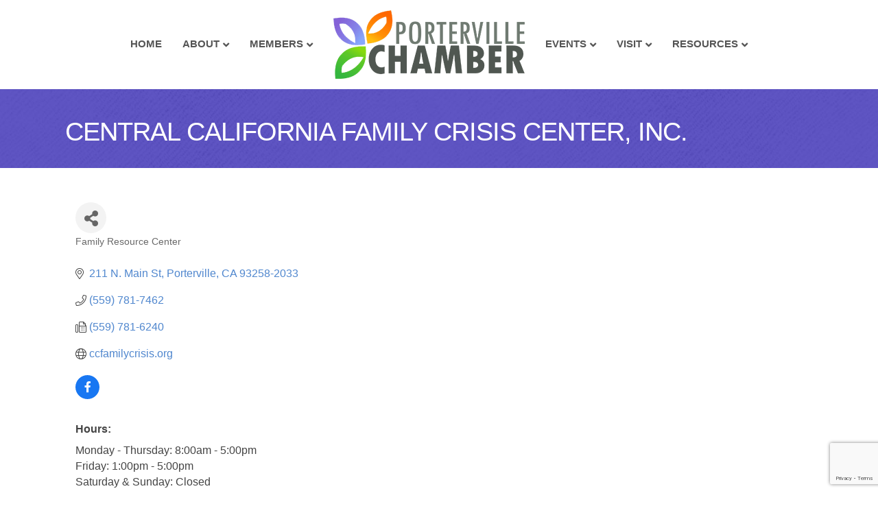

--- FILE ---
content_type: text/html; charset=utf-8
request_url: https://www.google.com/recaptcha/enterprise/anchor?ar=1&k=6LfI_T8rAAAAAMkWHrLP_GfSf3tLy9tKa839wcWa&co=aHR0cHM6Ly9idXNpbmVzcy5wb3J0ZXJ2aWxsZWNoYW1iZXIub3JnOjQ0Mw..&hl=en&v=PoyoqOPhxBO7pBk68S4YbpHZ&size=invisible&anchor-ms=20000&execute-ms=30000&cb=q4k1tiotgzww
body_size: 49010
content:
<!DOCTYPE HTML><html dir="ltr" lang="en"><head><meta http-equiv="Content-Type" content="text/html; charset=UTF-8">
<meta http-equiv="X-UA-Compatible" content="IE=edge">
<title>reCAPTCHA</title>
<style type="text/css">
/* cyrillic-ext */
@font-face {
  font-family: 'Roboto';
  font-style: normal;
  font-weight: 400;
  font-stretch: 100%;
  src: url(//fonts.gstatic.com/s/roboto/v48/KFO7CnqEu92Fr1ME7kSn66aGLdTylUAMa3GUBHMdazTgWw.woff2) format('woff2');
  unicode-range: U+0460-052F, U+1C80-1C8A, U+20B4, U+2DE0-2DFF, U+A640-A69F, U+FE2E-FE2F;
}
/* cyrillic */
@font-face {
  font-family: 'Roboto';
  font-style: normal;
  font-weight: 400;
  font-stretch: 100%;
  src: url(//fonts.gstatic.com/s/roboto/v48/KFO7CnqEu92Fr1ME7kSn66aGLdTylUAMa3iUBHMdazTgWw.woff2) format('woff2');
  unicode-range: U+0301, U+0400-045F, U+0490-0491, U+04B0-04B1, U+2116;
}
/* greek-ext */
@font-face {
  font-family: 'Roboto';
  font-style: normal;
  font-weight: 400;
  font-stretch: 100%;
  src: url(//fonts.gstatic.com/s/roboto/v48/KFO7CnqEu92Fr1ME7kSn66aGLdTylUAMa3CUBHMdazTgWw.woff2) format('woff2');
  unicode-range: U+1F00-1FFF;
}
/* greek */
@font-face {
  font-family: 'Roboto';
  font-style: normal;
  font-weight: 400;
  font-stretch: 100%;
  src: url(//fonts.gstatic.com/s/roboto/v48/KFO7CnqEu92Fr1ME7kSn66aGLdTylUAMa3-UBHMdazTgWw.woff2) format('woff2');
  unicode-range: U+0370-0377, U+037A-037F, U+0384-038A, U+038C, U+038E-03A1, U+03A3-03FF;
}
/* math */
@font-face {
  font-family: 'Roboto';
  font-style: normal;
  font-weight: 400;
  font-stretch: 100%;
  src: url(//fonts.gstatic.com/s/roboto/v48/KFO7CnqEu92Fr1ME7kSn66aGLdTylUAMawCUBHMdazTgWw.woff2) format('woff2');
  unicode-range: U+0302-0303, U+0305, U+0307-0308, U+0310, U+0312, U+0315, U+031A, U+0326-0327, U+032C, U+032F-0330, U+0332-0333, U+0338, U+033A, U+0346, U+034D, U+0391-03A1, U+03A3-03A9, U+03B1-03C9, U+03D1, U+03D5-03D6, U+03F0-03F1, U+03F4-03F5, U+2016-2017, U+2034-2038, U+203C, U+2040, U+2043, U+2047, U+2050, U+2057, U+205F, U+2070-2071, U+2074-208E, U+2090-209C, U+20D0-20DC, U+20E1, U+20E5-20EF, U+2100-2112, U+2114-2115, U+2117-2121, U+2123-214F, U+2190, U+2192, U+2194-21AE, U+21B0-21E5, U+21F1-21F2, U+21F4-2211, U+2213-2214, U+2216-22FF, U+2308-230B, U+2310, U+2319, U+231C-2321, U+2336-237A, U+237C, U+2395, U+239B-23B7, U+23D0, U+23DC-23E1, U+2474-2475, U+25AF, U+25B3, U+25B7, U+25BD, U+25C1, U+25CA, U+25CC, U+25FB, U+266D-266F, U+27C0-27FF, U+2900-2AFF, U+2B0E-2B11, U+2B30-2B4C, U+2BFE, U+3030, U+FF5B, U+FF5D, U+1D400-1D7FF, U+1EE00-1EEFF;
}
/* symbols */
@font-face {
  font-family: 'Roboto';
  font-style: normal;
  font-weight: 400;
  font-stretch: 100%;
  src: url(//fonts.gstatic.com/s/roboto/v48/KFO7CnqEu92Fr1ME7kSn66aGLdTylUAMaxKUBHMdazTgWw.woff2) format('woff2');
  unicode-range: U+0001-000C, U+000E-001F, U+007F-009F, U+20DD-20E0, U+20E2-20E4, U+2150-218F, U+2190, U+2192, U+2194-2199, U+21AF, U+21E6-21F0, U+21F3, U+2218-2219, U+2299, U+22C4-22C6, U+2300-243F, U+2440-244A, U+2460-24FF, U+25A0-27BF, U+2800-28FF, U+2921-2922, U+2981, U+29BF, U+29EB, U+2B00-2BFF, U+4DC0-4DFF, U+FFF9-FFFB, U+10140-1018E, U+10190-1019C, U+101A0, U+101D0-101FD, U+102E0-102FB, U+10E60-10E7E, U+1D2C0-1D2D3, U+1D2E0-1D37F, U+1F000-1F0FF, U+1F100-1F1AD, U+1F1E6-1F1FF, U+1F30D-1F30F, U+1F315, U+1F31C, U+1F31E, U+1F320-1F32C, U+1F336, U+1F378, U+1F37D, U+1F382, U+1F393-1F39F, U+1F3A7-1F3A8, U+1F3AC-1F3AF, U+1F3C2, U+1F3C4-1F3C6, U+1F3CA-1F3CE, U+1F3D4-1F3E0, U+1F3ED, U+1F3F1-1F3F3, U+1F3F5-1F3F7, U+1F408, U+1F415, U+1F41F, U+1F426, U+1F43F, U+1F441-1F442, U+1F444, U+1F446-1F449, U+1F44C-1F44E, U+1F453, U+1F46A, U+1F47D, U+1F4A3, U+1F4B0, U+1F4B3, U+1F4B9, U+1F4BB, U+1F4BF, U+1F4C8-1F4CB, U+1F4D6, U+1F4DA, U+1F4DF, U+1F4E3-1F4E6, U+1F4EA-1F4ED, U+1F4F7, U+1F4F9-1F4FB, U+1F4FD-1F4FE, U+1F503, U+1F507-1F50B, U+1F50D, U+1F512-1F513, U+1F53E-1F54A, U+1F54F-1F5FA, U+1F610, U+1F650-1F67F, U+1F687, U+1F68D, U+1F691, U+1F694, U+1F698, U+1F6AD, U+1F6B2, U+1F6B9-1F6BA, U+1F6BC, U+1F6C6-1F6CF, U+1F6D3-1F6D7, U+1F6E0-1F6EA, U+1F6F0-1F6F3, U+1F6F7-1F6FC, U+1F700-1F7FF, U+1F800-1F80B, U+1F810-1F847, U+1F850-1F859, U+1F860-1F887, U+1F890-1F8AD, U+1F8B0-1F8BB, U+1F8C0-1F8C1, U+1F900-1F90B, U+1F93B, U+1F946, U+1F984, U+1F996, U+1F9E9, U+1FA00-1FA6F, U+1FA70-1FA7C, U+1FA80-1FA89, U+1FA8F-1FAC6, U+1FACE-1FADC, U+1FADF-1FAE9, U+1FAF0-1FAF8, U+1FB00-1FBFF;
}
/* vietnamese */
@font-face {
  font-family: 'Roboto';
  font-style: normal;
  font-weight: 400;
  font-stretch: 100%;
  src: url(//fonts.gstatic.com/s/roboto/v48/KFO7CnqEu92Fr1ME7kSn66aGLdTylUAMa3OUBHMdazTgWw.woff2) format('woff2');
  unicode-range: U+0102-0103, U+0110-0111, U+0128-0129, U+0168-0169, U+01A0-01A1, U+01AF-01B0, U+0300-0301, U+0303-0304, U+0308-0309, U+0323, U+0329, U+1EA0-1EF9, U+20AB;
}
/* latin-ext */
@font-face {
  font-family: 'Roboto';
  font-style: normal;
  font-weight: 400;
  font-stretch: 100%;
  src: url(//fonts.gstatic.com/s/roboto/v48/KFO7CnqEu92Fr1ME7kSn66aGLdTylUAMa3KUBHMdazTgWw.woff2) format('woff2');
  unicode-range: U+0100-02BA, U+02BD-02C5, U+02C7-02CC, U+02CE-02D7, U+02DD-02FF, U+0304, U+0308, U+0329, U+1D00-1DBF, U+1E00-1E9F, U+1EF2-1EFF, U+2020, U+20A0-20AB, U+20AD-20C0, U+2113, U+2C60-2C7F, U+A720-A7FF;
}
/* latin */
@font-face {
  font-family: 'Roboto';
  font-style: normal;
  font-weight: 400;
  font-stretch: 100%;
  src: url(//fonts.gstatic.com/s/roboto/v48/KFO7CnqEu92Fr1ME7kSn66aGLdTylUAMa3yUBHMdazQ.woff2) format('woff2');
  unicode-range: U+0000-00FF, U+0131, U+0152-0153, U+02BB-02BC, U+02C6, U+02DA, U+02DC, U+0304, U+0308, U+0329, U+2000-206F, U+20AC, U+2122, U+2191, U+2193, U+2212, U+2215, U+FEFF, U+FFFD;
}
/* cyrillic-ext */
@font-face {
  font-family: 'Roboto';
  font-style: normal;
  font-weight: 500;
  font-stretch: 100%;
  src: url(//fonts.gstatic.com/s/roboto/v48/KFO7CnqEu92Fr1ME7kSn66aGLdTylUAMa3GUBHMdazTgWw.woff2) format('woff2');
  unicode-range: U+0460-052F, U+1C80-1C8A, U+20B4, U+2DE0-2DFF, U+A640-A69F, U+FE2E-FE2F;
}
/* cyrillic */
@font-face {
  font-family: 'Roboto';
  font-style: normal;
  font-weight: 500;
  font-stretch: 100%;
  src: url(//fonts.gstatic.com/s/roboto/v48/KFO7CnqEu92Fr1ME7kSn66aGLdTylUAMa3iUBHMdazTgWw.woff2) format('woff2');
  unicode-range: U+0301, U+0400-045F, U+0490-0491, U+04B0-04B1, U+2116;
}
/* greek-ext */
@font-face {
  font-family: 'Roboto';
  font-style: normal;
  font-weight: 500;
  font-stretch: 100%;
  src: url(//fonts.gstatic.com/s/roboto/v48/KFO7CnqEu92Fr1ME7kSn66aGLdTylUAMa3CUBHMdazTgWw.woff2) format('woff2');
  unicode-range: U+1F00-1FFF;
}
/* greek */
@font-face {
  font-family: 'Roboto';
  font-style: normal;
  font-weight: 500;
  font-stretch: 100%;
  src: url(//fonts.gstatic.com/s/roboto/v48/KFO7CnqEu92Fr1ME7kSn66aGLdTylUAMa3-UBHMdazTgWw.woff2) format('woff2');
  unicode-range: U+0370-0377, U+037A-037F, U+0384-038A, U+038C, U+038E-03A1, U+03A3-03FF;
}
/* math */
@font-face {
  font-family: 'Roboto';
  font-style: normal;
  font-weight: 500;
  font-stretch: 100%;
  src: url(//fonts.gstatic.com/s/roboto/v48/KFO7CnqEu92Fr1ME7kSn66aGLdTylUAMawCUBHMdazTgWw.woff2) format('woff2');
  unicode-range: U+0302-0303, U+0305, U+0307-0308, U+0310, U+0312, U+0315, U+031A, U+0326-0327, U+032C, U+032F-0330, U+0332-0333, U+0338, U+033A, U+0346, U+034D, U+0391-03A1, U+03A3-03A9, U+03B1-03C9, U+03D1, U+03D5-03D6, U+03F0-03F1, U+03F4-03F5, U+2016-2017, U+2034-2038, U+203C, U+2040, U+2043, U+2047, U+2050, U+2057, U+205F, U+2070-2071, U+2074-208E, U+2090-209C, U+20D0-20DC, U+20E1, U+20E5-20EF, U+2100-2112, U+2114-2115, U+2117-2121, U+2123-214F, U+2190, U+2192, U+2194-21AE, U+21B0-21E5, U+21F1-21F2, U+21F4-2211, U+2213-2214, U+2216-22FF, U+2308-230B, U+2310, U+2319, U+231C-2321, U+2336-237A, U+237C, U+2395, U+239B-23B7, U+23D0, U+23DC-23E1, U+2474-2475, U+25AF, U+25B3, U+25B7, U+25BD, U+25C1, U+25CA, U+25CC, U+25FB, U+266D-266F, U+27C0-27FF, U+2900-2AFF, U+2B0E-2B11, U+2B30-2B4C, U+2BFE, U+3030, U+FF5B, U+FF5D, U+1D400-1D7FF, U+1EE00-1EEFF;
}
/* symbols */
@font-face {
  font-family: 'Roboto';
  font-style: normal;
  font-weight: 500;
  font-stretch: 100%;
  src: url(//fonts.gstatic.com/s/roboto/v48/KFO7CnqEu92Fr1ME7kSn66aGLdTylUAMaxKUBHMdazTgWw.woff2) format('woff2');
  unicode-range: U+0001-000C, U+000E-001F, U+007F-009F, U+20DD-20E0, U+20E2-20E4, U+2150-218F, U+2190, U+2192, U+2194-2199, U+21AF, U+21E6-21F0, U+21F3, U+2218-2219, U+2299, U+22C4-22C6, U+2300-243F, U+2440-244A, U+2460-24FF, U+25A0-27BF, U+2800-28FF, U+2921-2922, U+2981, U+29BF, U+29EB, U+2B00-2BFF, U+4DC0-4DFF, U+FFF9-FFFB, U+10140-1018E, U+10190-1019C, U+101A0, U+101D0-101FD, U+102E0-102FB, U+10E60-10E7E, U+1D2C0-1D2D3, U+1D2E0-1D37F, U+1F000-1F0FF, U+1F100-1F1AD, U+1F1E6-1F1FF, U+1F30D-1F30F, U+1F315, U+1F31C, U+1F31E, U+1F320-1F32C, U+1F336, U+1F378, U+1F37D, U+1F382, U+1F393-1F39F, U+1F3A7-1F3A8, U+1F3AC-1F3AF, U+1F3C2, U+1F3C4-1F3C6, U+1F3CA-1F3CE, U+1F3D4-1F3E0, U+1F3ED, U+1F3F1-1F3F3, U+1F3F5-1F3F7, U+1F408, U+1F415, U+1F41F, U+1F426, U+1F43F, U+1F441-1F442, U+1F444, U+1F446-1F449, U+1F44C-1F44E, U+1F453, U+1F46A, U+1F47D, U+1F4A3, U+1F4B0, U+1F4B3, U+1F4B9, U+1F4BB, U+1F4BF, U+1F4C8-1F4CB, U+1F4D6, U+1F4DA, U+1F4DF, U+1F4E3-1F4E6, U+1F4EA-1F4ED, U+1F4F7, U+1F4F9-1F4FB, U+1F4FD-1F4FE, U+1F503, U+1F507-1F50B, U+1F50D, U+1F512-1F513, U+1F53E-1F54A, U+1F54F-1F5FA, U+1F610, U+1F650-1F67F, U+1F687, U+1F68D, U+1F691, U+1F694, U+1F698, U+1F6AD, U+1F6B2, U+1F6B9-1F6BA, U+1F6BC, U+1F6C6-1F6CF, U+1F6D3-1F6D7, U+1F6E0-1F6EA, U+1F6F0-1F6F3, U+1F6F7-1F6FC, U+1F700-1F7FF, U+1F800-1F80B, U+1F810-1F847, U+1F850-1F859, U+1F860-1F887, U+1F890-1F8AD, U+1F8B0-1F8BB, U+1F8C0-1F8C1, U+1F900-1F90B, U+1F93B, U+1F946, U+1F984, U+1F996, U+1F9E9, U+1FA00-1FA6F, U+1FA70-1FA7C, U+1FA80-1FA89, U+1FA8F-1FAC6, U+1FACE-1FADC, U+1FADF-1FAE9, U+1FAF0-1FAF8, U+1FB00-1FBFF;
}
/* vietnamese */
@font-face {
  font-family: 'Roboto';
  font-style: normal;
  font-weight: 500;
  font-stretch: 100%;
  src: url(//fonts.gstatic.com/s/roboto/v48/KFO7CnqEu92Fr1ME7kSn66aGLdTylUAMa3OUBHMdazTgWw.woff2) format('woff2');
  unicode-range: U+0102-0103, U+0110-0111, U+0128-0129, U+0168-0169, U+01A0-01A1, U+01AF-01B0, U+0300-0301, U+0303-0304, U+0308-0309, U+0323, U+0329, U+1EA0-1EF9, U+20AB;
}
/* latin-ext */
@font-face {
  font-family: 'Roboto';
  font-style: normal;
  font-weight: 500;
  font-stretch: 100%;
  src: url(//fonts.gstatic.com/s/roboto/v48/KFO7CnqEu92Fr1ME7kSn66aGLdTylUAMa3KUBHMdazTgWw.woff2) format('woff2');
  unicode-range: U+0100-02BA, U+02BD-02C5, U+02C7-02CC, U+02CE-02D7, U+02DD-02FF, U+0304, U+0308, U+0329, U+1D00-1DBF, U+1E00-1E9F, U+1EF2-1EFF, U+2020, U+20A0-20AB, U+20AD-20C0, U+2113, U+2C60-2C7F, U+A720-A7FF;
}
/* latin */
@font-face {
  font-family: 'Roboto';
  font-style: normal;
  font-weight: 500;
  font-stretch: 100%;
  src: url(//fonts.gstatic.com/s/roboto/v48/KFO7CnqEu92Fr1ME7kSn66aGLdTylUAMa3yUBHMdazQ.woff2) format('woff2');
  unicode-range: U+0000-00FF, U+0131, U+0152-0153, U+02BB-02BC, U+02C6, U+02DA, U+02DC, U+0304, U+0308, U+0329, U+2000-206F, U+20AC, U+2122, U+2191, U+2193, U+2212, U+2215, U+FEFF, U+FFFD;
}
/* cyrillic-ext */
@font-face {
  font-family: 'Roboto';
  font-style: normal;
  font-weight: 900;
  font-stretch: 100%;
  src: url(//fonts.gstatic.com/s/roboto/v48/KFO7CnqEu92Fr1ME7kSn66aGLdTylUAMa3GUBHMdazTgWw.woff2) format('woff2');
  unicode-range: U+0460-052F, U+1C80-1C8A, U+20B4, U+2DE0-2DFF, U+A640-A69F, U+FE2E-FE2F;
}
/* cyrillic */
@font-face {
  font-family: 'Roboto';
  font-style: normal;
  font-weight: 900;
  font-stretch: 100%;
  src: url(//fonts.gstatic.com/s/roboto/v48/KFO7CnqEu92Fr1ME7kSn66aGLdTylUAMa3iUBHMdazTgWw.woff2) format('woff2');
  unicode-range: U+0301, U+0400-045F, U+0490-0491, U+04B0-04B1, U+2116;
}
/* greek-ext */
@font-face {
  font-family: 'Roboto';
  font-style: normal;
  font-weight: 900;
  font-stretch: 100%;
  src: url(//fonts.gstatic.com/s/roboto/v48/KFO7CnqEu92Fr1ME7kSn66aGLdTylUAMa3CUBHMdazTgWw.woff2) format('woff2');
  unicode-range: U+1F00-1FFF;
}
/* greek */
@font-face {
  font-family: 'Roboto';
  font-style: normal;
  font-weight: 900;
  font-stretch: 100%;
  src: url(//fonts.gstatic.com/s/roboto/v48/KFO7CnqEu92Fr1ME7kSn66aGLdTylUAMa3-UBHMdazTgWw.woff2) format('woff2');
  unicode-range: U+0370-0377, U+037A-037F, U+0384-038A, U+038C, U+038E-03A1, U+03A3-03FF;
}
/* math */
@font-face {
  font-family: 'Roboto';
  font-style: normal;
  font-weight: 900;
  font-stretch: 100%;
  src: url(//fonts.gstatic.com/s/roboto/v48/KFO7CnqEu92Fr1ME7kSn66aGLdTylUAMawCUBHMdazTgWw.woff2) format('woff2');
  unicode-range: U+0302-0303, U+0305, U+0307-0308, U+0310, U+0312, U+0315, U+031A, U+0326-0327, U+032C, U+032F-0330, U+0332-0333, U+0338, U+033A, U+0346, U+034D, U+0391-03A1, U+03A3-03A9, U+03B1-03C9, U+03D1, U+03D5-03D6, U+03F0-03F1, U+03F4-03F5, U+2016-2017, U+2034-2038, U+203C, U+2040, U+2043, U+2047, U+2050, U+2057, U+205F, U+2070-2071, U+2074-208E, U+2090-209C, U+20D0-20DC, U+20E1, U+20E5-20EF, U+2100-2112, U+2114-2115, U+2117-2121, U+2123-214F, U+2190, U+2192, U+2194-21AE, U+21B0-21E5, U+21F1-21F2, U+21F4-2211, U+2213-2214, U+2216-22FF, U+2308-230B, U+2310, U+2319, U+231C-2321, U+2336-237A, U+237C, U+2395, U+239B-23B7, U+23D0, U+23DC-23E1, U+2474-2475, U+25AF, U+25B3, U+25B7, U+25BD, U+25C1, U+25CA, U+25CC, U+25FB, U+266D-266F, U+27C0-27FF, U+2900-2AFF, U+2B0E-2B11, U+2B30-2B4C, U+2BFE, U+3030, U+FF5B, U+FF5D, U+1D400-1D7FF, U+1EE00-1EEFF;
}
/* symbols */
@font-face {
  font-family: 'Roboto';
  font-style: normal;
  font-weight: 900;
  font-stretch: 100%;
  src: url(//fonts.gstatic.com/s/roboto/v48/KFO7CnqEu92Fr1ME7kSn66aGLdTylUAMaxKUBHMdazTgWw.woff2) format('woff2');
  unicode-range: U+0001-000C, U+000E-001F, U+007F-009F, U+20DD-20E0, U+20E2-20E4, U+2150-218F, U+2190, U+2192, U+2194-2199, U+21AF, U+21E6-21F0, U+21F3, U+2218-2219, U+2299, U+22C4-22C6, U+2300-243F, U+2440-244A, U+2460-24FF, U+25A0-27BF, U+2800-28FF, U+2921-2922, U+2981, U+29BF, U+29EB, U+2B00-2BFF, U+4DC0-4DFF, U+FFF9-FFFB, U+10140-1018E, U+10190-1019C, U+101A0, U+101D0-101FD, U+102E0-102FB, U+10E60-10E7E, U+1D2C0-1D2D3, U+1D2E0-1D37F, U+1F000-1F0FF, U+1F100-1F1AD, U+1F1E6-1F1FF, U+1F30D-1F30F, U+1F315, U+1F31C, U+1F31E, U+1F320-1F32C, U+1F336, U+1F378, U+1F37D, U+1F382, U+1F393-1F39F, U+1F3A7-1F3A8, U+1F3AC-1F3AF, U+1F3C2, U+1F3C4-1F3C6, U+1F3CA-1F3CE, U+1F3D4-1F3E0, U+1F3ED, U+1F3F1-1F3F3, U+1F3F5-1F3F7, U+1F408, U+1F415, U+1F41F, U+1F426, U+1F43F, U+1F441-1F442, U+1F444, U+1F446-1F449, U+1F44C-1F44E, U+1F453, U+1F46A, U+1F47D, U+1F4A3, U+1F4B0, U+1F4B3, U+1F4B9, U+1F4BB, U+1F4BF, U+1F4C8-1F4CB, U+1F4D6, U+1F4DA, U+1F4DF, U+1F4E3-1F4E6, U+1F4EA-1F4ED, U+1F4F7, U+1F4F9-1F4FB, U+1F4FD-1F4FE, U+1F503, U+1F507-1F50B, U+1F50D, U+1F512-1F513, U+1F53E-1F54A, U+1F54F-1F5FA, U+1F610, U+1F650-1F67F, U+1F687, U+1F68D, U+1F691, U+1F694, U+1F698, U+1F6AD, U+1F6B2, U+1F6B9-1F6BA, U+1F6BC, U+1F6C6-1F6CF, U+1F6D3-1F6D7, U+1F6E0-1F6EA, U+1F6F0-1F6F3, U+1F6F7-1F6FC, U+1F700-1F7FF, U+1F800-1F80B, U+1F810-1F847, U+1F850-1F859, U+1F860-1F887, U+1F890-1F8AD, U+1F8B0-1F8BB, U+1F8C0-1F8C1, U+1F900-1F90B, U+1F93B, U+1F946, U+1F984, U+1F996, U+1F9E9, U+1FA00-1FA6F, U+1FA70-1FA7C, U+1FA80-1FA89, U+1FA8F-1FAC6, U+1FACE-1FADC, U+1FADF-1FAE9, U+1FAF0-1FAF8, U+1FB00-1FBFF;
}
/* vietnamese */
@font-face {
  font-family: 'Roboto';
  font-style: normal;
  font-weight: 900;
  font-stretch: 100%;
  src: url(//fonts.gstatic.com/s/roboto/v48/KFO7CnqEu92Fr1ME7kSn66aGLdTylUAMa3OUBHMdazTgWw.woff2) format('woff2');
  unicode-range: U+0102-0103, U+0110-0111, U+0128-0129, U+0168-0169, U+01A0-01A1, U+01AF-01B0, U+0300-0301, U+0303-0304, U+0308-0309, U+0323, U+0329, U+1EA0-1EF9, U+20AB;
}
/* latin-ext */
@font-face {
  font-family: 'Roboto';
  font-style: normal;
  font-weight: 900;
  font-stretch: 100%;
  src: url(//fonts.gstatic.com/s/roboto/v48/KFO7CnqEu92Fr1ME7kSn66aGLdTylUAMa3KUBHMdazTgWw.woff2) format('woff2');
  unicode-range: U+0100-02BA, U+02BD-02C5, U+02C7-02CC, U+02CE-02D7, U+02DD-02FF, U+0304, U+0308, U+0329, U+1D00-1DBF, U+1E00-1E9F, U+1EF2-1EFF, U+2020, U+20A0-20AB, U+20AD-20C0, U+2113, U+2C60-2C7F, U+A720-A7FF;
}
/* latin */
@font-face {
  font-family: 'Roboto';
  font-style: normal;
  font-weight: 900;
  font-stretch: 100%;
  src: url(//fonts.gstatic.com/s/roboto/v48/KFO7CnqEu92Fr1ME7kSn66aGLdTylUAMa3yUBHMdazQ.woff2) format('woff2');
  unicode-range: U+0000-00FF, U+0131, U+0152-0153, U+02BB-02BC, U+02C6, U+02DA, U+02DC, U+0304, U+0308, U+0329, U+2000-206F, U+20AC, U+2122, U+2191, U+2193, U+2212, U+2215, U+FEFF, U+FFFD;
}

</style>
<link rel="stylesheet" type="text/css" href="https://www.gstatic.com/recaptcha/releases/PoyoqOPhxBO7pBk68S4YbpHZ/styles__ltr.css">
<script nonce="eh3YW8llTZxGtLirQ_0D0Q" type="text/javascript">window['__recaptcha_api'] = 'https://www.google.com/recaptcha/enterprise/';</script>
<script type="text/javascript" src="https://www.gstatic.com/recaptcha/releases/PoyoqOPhxBO7pBk68S4YbpHZ/recaptcha__en.js" nonce="eh3YW8llTZxGtLirQ_0D0Q">
      
    </script></head>
<body><div id="rc-anchor-alert" class="rc-anchor-alert"></div>
<input type="hidden" id="recaptcha-token" value="[base64]">
<script type="text/javascript" nonce="eh3YW8llTZxGtLirQ_0D0Q">
      recaptcha.anchor.Main.init("[\x22ainput\x22,[\x22bgdata\x22,\x22\x22,\[base64]/[base64]/bmV3IFpbdF0obVswXSk6Sz09Mj9uZXcgWlt0XShtWzBdLG1bMV0pOks9PTM/bmV3IFpbdF0obVswXSxtWzFdLG1bMl0pOks9PTQ/[base64]/[base64]/[base64]/[base64]/[base64]/[base64]/[base64]/[base64]/[base64]/[base64]/[base64]/[base64]/[base64]/[base64]\\u003d\\u003d\x22,\[base64]\x22,\x22wrhcw7LDo8KYI8KhT8KOVw7DisKNw7AUAX3ChsOQEHjDiybDpV/CnWwBSAvCtwTDiUNNKmtnV8OMZcOvw5J4BnvCuwtOGcKifgNKwrsXw5HDtMK4IsKAwrLCssKPw5lWw7hKCMKmN2/DlsOoUcO3w6TDqwnChcOYwpciCsORPirCgsOQGnhwG8O8w7rCiTjDg8OEFHEYwofDqlvCtcOIwqzDqsOPYQbDrsKXwqDCrHjCgEIMw6zDocK3wqoHw4MKwrzChsKJwqbDvX7DmsKNwonDmVhlwrhtw781w4nDucKrXsKRw54qPMOccsKeTB/CvMKCwrQDw5/CmyPCiAkGRhzCtQsVwpLDvwMlZyTCjzDCt8O1bMKPwp8rcgLDl8KTDnYpw5/[base64]/w5JtwozDrHDDtMKGKcOPYMOneHxhwohPXTxmUkVLwpMgw5bDjsKuKcKEwpbDgHrCmMOCJMOgw4VHw4EIw442fE9geAvDnDdycsKXwrFMZgHDmsOzcnx8w61xbcOiDMOkTT06w6M3LMOCw4bCpMK2aR/ChcO7FHw3w6U0UxtOQsKuwpLCuFRzAsOSw6jCvMK8wo/[base64]/DisOFwqVjCMOgNcOkHsOnQ8KzwrYCw4A9P8OVw5oLwo3DmmIcBsOpQsOoIsKREhPCpsKiKRHCisKpwp7CoX7Cjm0gbMOUworClQU2bAxVwozCq8Ocwr02w5USwpbCpCA4w6/Dt8OowqYwGmnDhsKWGVN9LW7Du8KRw68ow7N5LsKaS2jColwmQ8Kuw7zDj0dfPl0Ew4vClA12wrM8wpjCkVTDikVrGsKQSlbCjsKRwqk/UTHDpjfCogpUwrHDhMKuacOHw7h5w7rCisKPM2ogJMOnw7bCusKYb8OLZzPDl1U1ScK6w5/Cnhxrw64iwp8QR0PDtMOIRB3Dh2RiecOzw5IeZm7Cj0nDiMKaw5nDlh3ClMKWw5pGwoDDlhZhO3IJNXZUw4Mzw4/ChADCmyLDiBdNw5lZBVMiOh7DscOaF8OCw4sgNCwPTwTDm8KNbWVDbGcWbMOvRsKGFSRRWA/CiMOzSMKBaml1TiF6fHE/wp3Dmw1PO8Krw7HCoQzCuCRxw60iwp0yMkc+w5bCgA3CsQ7DtcKtw79rw6YzJcO6w5klwpvCj8OzBGvDs8OZd8KNC8KSw5XDo8OMw6PCpR/DjmsNPkXCuRdMM1HCp8OSw78awq7Dv8KhwrvDkA4fwpg2NUHCuwgow4nDkwjDvXZLwqTDhHDDsDzCqcK+w48uBcO5G8K5w6rDpsOLUGFVw6rDh8OEHiMIWsOyQyjDgy8hw6DDoWJyR8ObwrlMMhTDrFJRw7/DrsOXwplcwrhhwq/DvsKkwqQWV3fCnTRMwrtGw7DDs8OdXcK2w6bDh8KwVRJdw6oeNsKLLDDDmUlZf0nChcO8YkfDtsKuw4rDjQdoworCl8O3wpAgw6fCscO7w7vCsMKoGsK6THpCesOOwrgSW3jClcOLwqzCnHTDjMO/w4jCj8KnbgpBZybChGfCrsK1KxDDviDDpSPDnsO0w5lCwq1zw7/DjcKcwqLCosO5VG7DkMKow4pEIF5qwp15MMKmFcKXGsObwpVIw6HChMOzw6RKCMKBwq/DjH4RwrPDscKPasKowplobcO/Z8OPI8OkYcKMw5nCqVXCtcKSa8K7BALDryrChWYrwqklw7DDoHPDu0DCk8KPDsOWbwrCuMOhK8OMD8OLNSPDg8KswpLCpARmXMOBTcKkw7rDtmDDk8OFwqnDk8KpXsK5wpfCocOGw7PCrw0IQ8O2LMOcMxYgf8OhR3vCiT3DlsKmd8KXWMKAwq/Cj8KvOQfCl8K4wrvCnj5ew7XCuG8rUsO8ZzkRwr3DslbDt8K8w4LDucK5w4IIdcOgwqHCgcO1JsOcw74owp3Do8KUwoLChMO3EB4bw6BtdH/DnV/[base64]/CvXkBD0rDvcKTwpMgwoPCrGfCp8KBwpJpw4hPDCLCiCJGwrTCgsKsOMKXw49Nw6VAfMOUWX4Gw5vCtTjDkcOhw4Q1ZEoDaGXCkVzCjAA6wp/[base64]/[base64]/[base64]/Dnw/CrcKmRsOlwpgJYQRQRcO/acK8PjlPVDlAZcOiDMOiSMOLw4AFOwVqwq/CkcOJacO5HsOkwpvCkMK8w4PCkk7CjlMBesOfUcKEPMOiCMO7WsKnw7Ejw6FMwrvCgcKwVCVheMKqw5DCmy3DvnF7EcKJMAciI0vDukEXK0TDmn/DqcOPw4zCugJjwpPCrWYNTHRdV8Ozwpsow6Ryw5h2KELChV51wrNDaELCvybDjyLDrsOHw7TDgStyL8K6wo3DhsO9EF83eVtqwoY8P8KjwpvDnlMhwoBZTUoPw5UPwp3CsBkgPwRGwogdQsOiVMObwo/Dh8KrwqRyw6/[base64]/[base64]/wrBpwrTDkG/Do8K5R2U+LMKCOWNwAE7Do3VtccKcw7dzUsK6bBjCkQJwCzHCksKmw5XDusKBwp3DmGDCksONH0/DisKMwqTDk8Kyw49iHFoaw45YIMKbwrBOw6kzMMKDICjCvcKGw57DncOswojDkg1nw7EsJMOGw5vDigPDkMOfFcOaw4Bvw4MMwod/[base64]/CocOuwqnDpCI9w7fDmMKGwoPCuwt8wqjCh8KHwpJTw4BHw6jDpkoKGhvCjsOLbcKJwrBjw7nCnRXCigBDw5pgw6vDtQ3DmjJhN8OKJWvDs8KoCSbDuyYYfMKDwo/DrsOnAcOsIjZ4w7gNf8KvwoTCusKGw4DCr8KXRyYjwrzCrxNQLsOOwpLChBRqNijDhsKOwosXw43Dh2lOLcKfwofCjyjDhE12woLDvcO9w7zDoMOyw4NKbcO/[base64]/DncO1w59MOzozw5l1NcKbwpjCi0PClMKIw6U5wqvCoMKLwpDCrB10w5LClwheYMOkJ1chwrXDt8OAwrbDpmhaIsOqYcOwwp5ZTMOPGExowrMbdsOHw55xw5wiw7vCs1kJw7LDg8KEw6nCkcO2MXguFcKwKBfDrE/DhQZawpjCnMKowqnDvSXDi8K1IS7DisKZwrzDqsO0YBPClV/Cgg4IwqvDlsKnJsKidcK+w6x1wr/[base64]/PC01dk/[base64]/DjSbCox4UwpJlYTPCmsOWw4oJIn3DpQXCo8OTG1nDocKcVxs0LcKZKThEwpjDn8OXBVhVw541bXkfw4UTWDzDkMKTw6I/N8KZw4jClsOsDwrCvcO9w63DqjfDvcO4w4c9w5YQICzCgcK1IsOdBz7CtMKNN1PCkMKtwrxSCRMcw4Z7DkVXK8O9wqUmw5nDrsOMw50pDjHChDklw5RXw5MRw5QJw70cw5LCosOww7s1d8KWNS/Dg8KuwoNfwonDmWvCnMOsw6E9HGhCw6/DkMK0w4duVABNw7vCrXzCo8OvUsK4w73CoX9owohGw5gTwr3CrsKaw55fT3bDtDLDiC/CgsKXBMKywrRNw6jDucOGeR3ClVzDnmXCn1jDocOsQMOCZMKmWF/[base64]/[base64]/ClWgLVjQqwrR0wpLCtFPDgVzDsBlEwrbCvkXDu0rCtD/Dq8O/w65/w6BCUUXDg8Kowqw8w6g4TsKuw6zDuMOkwr3Cuyl4wp7CmsK5AsKCwrfDkMO/w71ww4vClcKUw4YYwo3Cn8Kmw6c2w67Cq28fwoDCisKJwq5Zw5sXw7ksfMOzXTrDnnfDscKHwoEawqvDg8OsSWXCmMKwwrfDlmd1N8Kiw75zwqnCtMKMZsK2BRnCqjHCriLDkHgDOcKAZxDCosKPw5IywqIgf8Ktwp/CpjfDucOYKl3Cumc9EcOkYMKeIj7CnhzCtlzCnFd0T8OJwo/DrnhkFntPehljekk2w4lbKEjDmkjDl8K4wq7CuH5PMH7Dqwh/fH3ChsO0wrYGScKIZHUawrppal1Xw77DucOPw4/CjgU2wqJ1eT0Fw5l7w4DCn2FPwoVNMMO5woLCvMOpw405w6xqGMOEwqzDscO8EMOXwrvDlnLDqg/CscOEwr7DoT02KwJgwqnDijnDgcKqAwfCjB5Ww6TDmSjCvX8Ww6UKwoXDvsO5wrBWwqDClj/DvcO9w7ocFCwxwrAoJ8Kdw7LCm0vDrUvDkzDCv8Oiw7NrwqHCg8OkwovCuyxOQcOMwobCkMKOwpwAcH/Dr8OqwrkYUcK9wrjCicOtw7/CscOyw4zDn1bDq8KtwpFrw4g4w54GI8OLVMKUwo9TMsK/w6bCh8Oyw4E5ZjETQiDDm0vCkkvDrVXCvm0NUcKkfcOTG8Kwei5Zw7MoOyHCoRPCmMO1EMKuw6/[base64]/DrHTDj8KCwrc7w5s+bjYbw67Coi/ClsKywp5gw6LClcOQXMOIwptCw7tPwpDCoHHDisKWFGrDp8KNw4rDk8OiAsKzw69kwpw4Q3I3GBNzPWLDkHdhw5Izw6nDksKGw5rDrcOmNcO9wrEMNsKnXMKgw6HCkWsPZAXConrDu0nDncKlw5zDj8OawpZVw6QmVzvDggbCnkXCvk/CrMOxw5MuT8KUwrN/OsKJHMK3WcOXw6HCisOjw5hzwocUw6vDvwFsw7opw4PCkCtyd8KwYsOTw7zCicO3Sxw+wonDqxZRSiVBOhzDssK0TsKsRy0+asO6UsKHw7DDpsOiw4rDusKTP2nCmcOoXMOww4HDvMObU3/DmX4gw63DjsOQZynCusOgworCi0nCmcK9b8KtSsKrSsK4w7zDnMO/[base64]/PcKAwpZJKcO6wqssbhAhw5bDqMOROsO1YwcpwqxfGsKOwpJUYiY5w4fCm8OPw5RsEkXChMOUQ8O/wqLCmsKXwqTDmT7CqcOlKSTDrFXCmW7DmR9/[base64]/DmsOuwoA/worDv8KWLjchw614wo/[base64]/[base64]/Dl2R1HcK9SGkxfMOzwol6Ym3DssK2wrtrT25XwpZAd8Ovwo9DYMO/wobDs2YfVlkKw4oAwpMJS1AwW8KCfcKcKhvCn8OuwpDChWp+LMKmUHc6wpnCmcKxH8KHWsK7wppswo7CqgNawosodknDiHwFw70FNkjCkMOlQR5/YFjDn8OGYh3CnzfDjUJ/eiJ9wrzCv0XDiW9fwoPDpwcqwr1dwr1yJsOfw4ZrL3zDpMKrw49VLSNqGcOZw6PDumUgLhXDkQnCjsOmwq97w7DDiR7Dp8OrdcOiwofCncOhw790w6F8w7/[base64]/Dp3lsbMOFw7rDj1MDw69ZJFzDm8KALkdmVScOw4/DpcKya2bDvHJYwo0/wqbCiMOLaMORJsKgw4cMw4hNOcKiwpbCnsKkR1HCl2zDqjkOwo7CnCJ2G8KjRAhiOghkwoDCosKnDTZQRjPCkMKswoJxwo/CmcOvUcKOQcKmw6jCvANhF3HDtzo+w782wpjDssOTQThdwr/Ck1VNw7/Cr8KkM8OJfcKjeF5rwrTDryXCl0XCmnVwf8KWwrdLZD8rw4JZRhDDvRYIesOSwqTCnzU0w5XCpB3DmMOiwpDCnybDn8KMDsKLwrHCkwbDgsOywrDCn13CmQ9UwokjwrswJEnCl8Kvw6TDp8OpccKBLQ3CvsKLOzYpwocYagzCjArCh0dOC8KgUVDDsH7DpsKTwp/CusKgdiwbwpnDtsKuwqwqw70/w53Crg3DvMKEw6Bgwo9BwrdzwoRaPMKuC2TDpMO+w6jDnsOiJ8Kfw5DCum8qUMOfaG3Dg1B5VcKlesO6w6R0AXIFwqsMw5nCmcO0HyLDqcOHPMOvXcOZw5rCgTdQZcKow7BOIHDCjBfCvSrCo8K1w58JJkrCksO9woLDihESdMOUw5/Dg8K4Y2PDlsKSwq4QMlRRw7k9w5TDgcORE8OJw6TCu8Krw4E6w4hfwrYGw5HCmsKaacOrMXjCv8K1GVIjAi3CtiZCczzCpcKMV8Kpwo8Nw40qw61/wpDDtsKtwqpMw4nCisKcw4hew4PDuMOxwoUDBsKSLcO/dcKUJGRaVgLCiMOccMOmw7PDv8Orw7PCk2Etw5DCsmYValXCnF/[base64]/[base64]/Cs8OYJcKiD29Hw6rDqMOcTcOTwqATFsOAE2LCqMKdw7jDkGvDpi95w7nDkMOJw7sPSWhFG8K6GBHCoj/Cm1AewpTDlcOMw7DDuSDDm3ddOjlEQsKpwpcZGcONw4lPwpp1FcKwwo7Dr8OXw6Qdw7fCszxRFjnCo8OKw4J/a8O8w4rDvMKJw6PCqDkxwpFDTys5YXMmw5p4wrlrw5dWFMKAPcOCw6DDiGhJesOJw6jDs8OTZ1gTw6HClEvDsGXDkwLCpcK/[base64]/Ct8Kaw57ChArDuG7CqsOxw7FgXcOJU3ZCecOrMsOdCMK9EmAYMMKOw4Y0PnDCqsK9Y8OrwoxZwpNJNClTwp4YwpLDlcOjLMKpwpJLwqzDtcK/w5LCjnUCesOzwpnDu0jCmsO0w5U8w5gvw5DCnsKOw7rCiApgw4ZNwrB/w6PCpDfDsXIZRlZ9NcOZwqRNa8Oww7DClk3DkMOcw65nYsOhWV/CksKEJ2UdYAEcwqVZwrxDXB/DusOoXhDDkcKAKwUEwr12VsKTwr/ClxfCm3PCui/[base64]/RX1twqh9wphAw7gaw4g4AcOAesO0w7BJwqdUHG7DsDl9JcOzwrvDrW1wwp1vw7zDtMO/XsKVK8KlWVsUw4ESwrbCr8OUIsKxCGNSNsOuRGbCvV3DjzzDrsKmRMKHw4trLcKLw5rCgWRDw6nCksOlNcO8wpzClVbDgk52w70hw5wMw6BVwr9HwqJVUMKHFcKhw5XDusK6AsOvMizDjSw0XcOOw7XDs8O/[base64]/CmMKIR3kRdMKsTmJJLW7DiMOOwpLDinfDksKNw4k1w4EEwpAcwokhbEbDmcOZJ8KKTMOYHMO2aMKfwpEYwpxCXTUsT2wKwofDqG/DiDkBwqfCg8OlMzAHPhPDkMKUByxMMsK9DA3CqcKAAAImwpBSwp7DgcOpd03CvBLDgcOGwqnChsKBABnCmQnDkmHCm8OyG1DCiQAfPD7Cjh4qw7/DjsKyVT7DpRwCwoDCrcOdw5LDkMKLZicTSCtKWsKjwr1CEcOMM1xJw4R8w4zCsCLDvcO7w6Y3SmNAwrBEw4pBw7fDrBbCqcKkwrg/wrAnw5/Dl3RFJVXDnTvCvUsmMQ8zDMKuwqhNE8ONwpLCj8OuSsK8wpnDlsO/ExIILAvDlsKuw6QPSkXDuUExf38oPMKNBC7CgcOxw68CTGRgS1bCvcKoNMKsQcORwobDucKjC2DDvTPDuRMBw4XDssOwRVHCsRQOSXTDvRt1w68/[base64]/woHDgEDCvh5Gw7lvwo8PBcKFwpnDn1IJwoTDhWXChcOeJ8Oiw7Q9NMKVWg9ZOsKIw5xOwo3Dhh/DqMOHw7LDn8K5wpVAw7fCvG3CrcOnEcOvwpfDkMO0wp/DsXTDuW06eEfCl3Z1w6gzwqLDuBHDnsKXw6zDjgMAO8KHw5zDq8KAIMO1w7pFw7PDuMKQwq3DmsORw7TDg8KfEkZ5fSNcwqxJKcK5NcKyW1cBRhIPw5rDucKAw6R7wqjDq2w+wotJwovChgHCsA9Kwq/Djy/CusKCUXFXZRLDosK1NsKhw7dnbsKYw7PCjxnDi8O0MsOTAWLDrhkcw4jCoTnCkWULRcKhw7LDqG3CpsOaH8KoTHIgf8Ogw4gDJBLDmhfCkV9/McO5E8O+wo7DjS7DrMONbDHDpWzCpHw7ZcKjwojChArCqRLChHzDvWTDvkDCtzRCAQPCgcKHH8Odw57CnsOGbwAGw6zDtsOcwrFgajlLbcOWwp1/IsO0w7Vpw6nCo8KkHmMzwrvCtgRaw6fDhQIVwo0OwoBCbHLCs8Ovw5PCg8KweQvCjFrCucKdG8Ozw55kX2TDuVLDrRU8MMO5w6JNScKJaAfCn0HCrQJPw61uNB3Dl8Kpwrk1wqDClnrDlGJqGg1nP8K0cAI/w4JcHcOZw49dwr1WbxQyw6czw4fDg8OeNMOaw6rCmnPDmBg5fgfCsMKlLm8aw53CiWDCpMK3wrY3Ti/Cm8O6Km3ClcO7AWoYfcKuesOdw6BQGW/[base64]/Ci8KSwpXDoMOjZ8KkwrlHZMO4w7IFwpvCojoJwqxSw63CjwbDmiYzP8OpEMKaDgU2wpYbZsKbN8OseRtzF3DDpDPDqUrCnAjDpsOib8OPwpjDpQ5Zw5cgTMOXKgfCvcOVwoReenBgw70XwphNVMO1wpFNPTLDjBxkw590wrY/[base64]/JsO7eMO8w53Dm8O2UEzDgsKvw7nDjQwGwpl3w4fCl8KaKMKiIMKKKCxkw7ozXsOjSiwRwrbDkUHDrXJ7w6l7NmXCicKqGVg8MkLCgsKVwrsHdcOVw6LDncO5wp/CkCMbSGXCkcKiwqHDum8gwo3DgMOEwpo2woDDl8K/wrrCiMK5Syk4wp3CllnDmHU8wqDDmsK4wogzN8K4w4pTO8K9wq0DKcKDwpXCg8KXXMOJMMKvw4/[base64]/[base64]/Dljdew7/Dsz/ChMKEw7HCuVpHCk40wqzDgXjDoMOTw5dAw6Bpw77DiMKWwrclTwzCtcKSwqAHwqZDworCs8Kew4TDpklrLjB8w5wfDFczBifDqcKSwp1sVmFTIFIhwpDDj1bDrTPChRLChB/CsMK8bhxWw5PCuzgHw7TCjcOjUT3DjcOhK8KCw4hKH8K0w6BgHiXDhHbDu33DjEp5wrIhw7g/RMKow6kKwrJyLQZ4w47CqDLDsm0/w71UJDTCm8OPWi8Gwqo/VsOREMO/[base64]/c2UUw4ZTw4M6V8OfbBjDnU0pcsOJNDgXc8KowpcSw5/DisOTVDXChTvDnwjCucK5PATCj8Kow7TCo3TCkMOew4PDtz9Gwp/CtsKjIUQ/wrwtwrgjCxTCoVdZDsKGw6VEwrHCoEhJwogGYcOhRMO2wrPDlMKxwpbCgVkawrFPwqPChsOZwpzDk0TCgMK7TcK0w7/CkixWeG88SVTCrMKnwphDw7h2wpcnGsKFKsKKwpjDhhLDiB4Hw7MIMD7Dv8OXwrBochlsDcKEw4gdccOKExMnw6ZBwppZAn7CgsOtw6HDqsOiJxIHw6XDrcKmw4/CvQzDkTfDkm3CgsOcw5Znw6E6w6TDmz3CqAkpw60BaSjDrMKVPDPDvcKqKTDCscOKDsK7VxTDk8Klw7HCm2QmIMO9w6/CrTcfw6F3wp7DkjcLw4weYgNQLsO+wr14w49lw5o2D0Jaw6E0woJnSWQBN8OBw4LDoUoQw69BUQoybGbDo8K1w44Oa8OEC8KrIcOCesKKworCjHAPwofCnMKZGsOFw7cdEsO5DANsEhB7wrhXw6FRPsK/dF7Di1hWD8ODwo7CisKowrkEXBzDhcOxFRJKIcK6wqTCnMKCw6jDpMOuwqXDkcOew5/Cm3xhTcK4wo1xXQETwqbDoBvDv8OFw73DvcO9DMOow7nCssOtwpnCsihcwq8Rb8OfwolwwoZTw7jDkcKiSVfCkgnDgAAOw4dVFcOrwr3DmsKSRcO7w43CoMKWw5N1MCjCk8Kewq/ClMKOUV/DvwAuwpTDvnV/[base64]/DucOWw4hEwpl6wrLCoyAMDsKhQQtIwoLDpsOuwp5gw4Yfw5DDoT4SacO+C8KYHWo6XFd1eVYRWFbDsj/DkVfCucKKw6ZywrrDhsKjBzIMYnhtwrF9esOrwrLDq8OnwrB4fMKLw4UoU8Oiwr0tWsOQPWzCicKLciHCtMOzL3AIEcOYwqVILydYLHnCs8OzTBNWMATDglcMw7bDtgB/wovDmAXDjSMGw43ClsOQUCDCtMOLQsKFw6hQR8Ouwrp4w5BhwrDCiMOCwqoJXhfDtMOsIVk/wofCkidrC8ONPyLChUtgR1TDgsOeTmTCi8Kcw4Z/w7/DvcOfFMOpJX7ChcOAf1ddE3Unc8OyLFUpw5pTBcO2w5rDlHNIHjHCliHCn0k7RcKWw7pKIHs/VzPCs8Knw7wgIsKdU8OZbUd5w4xgw67Cqh7Cp8OHw7/DlcKqwobDjXInw6nCrm85w57DqcK5GMOXw6PDpsK6I1fDqcKJE8KVBMK8wo93I8OBNVnCq8OCVhnDmcOGw7LDnsOIHcO7w4/Dq1PDh8ONSsKMw6I1Pi3DncO9PcOtwq5ZwqBmw7BpL8K0V19TwpRsw7AZEcKgw7PDsmYdIMOrTi1bwrvDrsOcwr8xwrckw4QZwqrDpcKtYcOBFMOaw7V1w7rCvCPCrMKCCUB0ZsOZOcKGQE90XU3CuMOkbcO/w4ZwNsODw7h4wogPwqlFZMOWwpfCkMOuw7JTI8KLfcO6UhXDhcK6w5PDncKAwo/Ds1lrPcKQwpjCnnIsw4LDicO1KMOtw47ClsOpbXFTw47CvGA/wpjChsOtcV0MDMOOWCHCpMOVwq3Dg1xCFMK1UmHDh8KLLls6Z8Klb2VpwrHChTpWwoAyKXLDjsOrwrfDvMOEwrvDlMOta8OOw7bCtsKKbsKLw7/DtMKYwqTDrlsmD8OHwo/DjMO9w4clChsGdMO0w7rDpQZ9w4A7w77CsmllwrrDu0jClsKhw5/Dv8OMwp/[base64]/w7vDoigCXVdcEyTCsMK6w7dbwojDsMO1w55Fw53DoGgpw4YCbsK8Y8K0QcKYwpbCtMKoExnCh2UGwpg9wo4Xwp0Sw6lsKcOnw7nCpSMwPsOFA37DkcK/MmDCs3k7JHDDinDChmzCrMODwrFcwqR+CCXDjGIYwoTCiMK1w6FLQsOpaxTDnmDDmMORw6pDQsOXw6ctQ8OmwqTClMKWw4/[base64]/woEGecKUw6/CgcOhXhldGMOjwqV0w5PCiyxiMcOwR2PCv8O6N8K1dMOuw5RXw61fXcOAJMOnLcOOw53DqsKgw4vCpsOIAy7CkMOIwrUnw6LDrUlEwoNewp7DjzgCwrnCiWR/woLDkcK0DRt5EMKvw4MzPU/DsQrDr8KPwpVgwqfCqFHCtcKJw6MHYyQGwpgAw4TChsK5RcO5wpnDpMK6w7klw5jCgcOpwrwaNcO/wpsFw5fDlS4IDzQgw7rDukMKw7jCpcK4KMOrwrBKCcOUaMOowo0OwqTDmMODwqDDiybDpy7DgQ3DhiXCtcOHZ0jDisOiw7l/ZHfDqADCmjbDsyzCkF4rwqrDpcKPBmVFwpcsw6/CksO+wpU5VcO9SsKjw58Ewq9wWMK2w4PDisOyw6EdeMO7Yi3Cnj/Dq8K+e1LDlhRhAcOYw5o5wonCnMKnPHDDuhk6Z8KDc8K4UDY4w6JwLsOsH8KXFMOXwr4uwoNtfcKKwpdcOyBMwqVNFMKCwoBAw4ltw4DCjxtwXMKRw54Lw5Q0wrzCosO/wobDhcKoNsK3dCMQw5U5bcOYwqrCgjDCrsKSwo3DuMKYDwbDnjvCiMKuSMOvNkg/A0MPwpTDqMOUw7NDwq1Mw7RUw7xHDnkONEcAw6rCpUUGCMOJwrvDosKeVCPCrcKCWU5uwoxfLcOxwrTDlcO4w4R1OnkNwqx3fcK7J2nDgsK5wqMkw5XDjMODLsKWNcKwQ8O8AMKJw7zDncK/worDhzHCvMOrQ8OMwp4KEHPCrS7Ck8Khw4jCo8KnwoHCk0jChMKtw7xtTcOgUcKrVCUiw7dtwocAOX9uAMONeGTDii/Ct8OfcCDCt2vDizkMPsOwwo/CocKEw4hjwqZMw6RgV8KzY8Kic8O9wok2asK1wqA9CVvCs8KdYsK6wqvCvcO+b8KKOgDDsUdSw4QzUS/[base64]/DtQ3DusOQw6xWwqHCqcOvIhxEZMOBwrDDicK0P8Oow6Bkw4YJw7RDK8OLw6jCqsOMwo7CssOTwroiLsO3LSLCuihvwpkaw6VVQcKuByY/MgjCq8OTbzBUAk9TwrVHwqzCgibCljN/w7Q1bcOSQcOiwo5MTcO/[base64]/Cnlpmwp8LIsOMdFRracOgw74YwoPDtz90WMKDIz52w4XCqMKCwpbDtcKww4TCpMKtw7Z1FcK9wo1TwrfCq8KIA3ABw4bDp8KGwqTCuMKffMKJw683O1Fkw6QjwqpWOV1Gw6YoL8KUwro0JjbDiThcbVbCgsKvw4jDpcOww6R9NWfCni/CtRvDuMOkNwnCsFjCt8Ogw7d+wrHDmMKGVsOEwqMjHlVJwq/[base64]/YcKTAcKAwrjCrMO9KCfDs3Axw4LDjsOmw6vCr8OeQ1bDrELDlcKcwrkMbhjCqcOVw5LChsK/JMKDw5gHOiDCulpXAT3Dv8OuKUzDiGjDmipgwptCBzLCqnR2w5HDni9xw7fDmsOcw4TDlg/DncKBw5FywpvDlcOwwpI9w4hpwrHDmgrCu8OdFGMuecOROAwdGcO0wp/Cs8OZw5HCjcKuwpvDmcKqe0bCpMO2wrfDh8OhYWwtw5gkaAtZIMO4M8OdZMO1wrJKw716GBMFw47Dh19ywoMtw6nCgDAwwr3Cp8OGw7rCjCFBdgJ8eS7CiMOKBwUdwo57UsOHw55EVsOKccKrw5HDuwfDl8OSw6LCpyBSwoXCoynCqcK5IMKOw7/CkQlBw694WMOow5JXJWXCkUoDQ8OPwonDqMO+w7nChDt2wogTJDXDpyHCqEjDnMOIficZw77DtMOYw6XDocOfwrvDnsOtHTjDvcKKwo/DpEZWwqLChy7CjMOfVcKCw6HDkcKiJRnDiW/Cn8O4EMKGwqrCiU5Yw4bDoMO+w41mXMKsE17DqcKxc0cow5jCnBkbG8OgwqEFQsKOw7N+wq87w7ASwpgtfMKNw5/[base64]/DihjDq054w41TNMOCw47CicKFWioIwpTDsHrCsDsnwpc5w6fDqX42RUQEw7jCu8KeEsKuNDrCg3DDmMKKwqbDllkYT8KiWy/DhxjCkMKuwpVoemzCg8K/aUcjXhLDscO4wq5Rw4/DlsOHw6LClsObwoPCvHDDhl8MWCdUw7DCvMO3KjPDhcOZwqZiwoPDpMKbwo/[base64]/DognCn8KjwpHDjAzDplc7S8K2MiTDgVzDqsONw4cqYsKIcT0QRcKpw4/[base64]/DrcOATsKOKW3Dg8K2wrNRTzPDlj3DqMKzYlZtw4BbwrpRw69uwrPCoMOadsK0wrLDlsOqCBQrwr55w7clW8KJH09lw41lwrnCp8KTXChQcsOowr/CjcKawrfCugN6AMOYFMKpZy0HUHvCjF4zw4nDi8Ocw6TCm8KYw7/Ds8KMwpcNwonDlB4kwoIiNxIUT8KLw4nChznCmgLDtzZqw4nClsOdLVvCpXVpeArDq3XClBMbwptqwp3DpsKlw6jCq0vDicKzw7PCqsOcw7JgFcOMLsOWCz9bFmc0bMOmw7tEw4AhwoImw4hsw59jw7c6w4DDscOSHQ1TwpFxPRnDucKBEsOSw5TCtMKwFcO/CgHDrDrCl8KmZQrCmsKmwpPCtsOra8KASMKqNMOHakfDqcKiUUw9wo9GLcOSw5wgwoTDl8KpEwlHwohnQMKDRsKTDXzDrVPDucKJC8KFTcOtesKKSVluw5U3w4EHw5NcWsOhw7HCsU/[base64]/ClmJJBXjDmRjCiwjCpcObL8Kfc0oDLHLCmMONKHLDrcOrw57DnsO7HxIEwrnDrB7Dk8O/w5J/w6xpDsK3FcOnd8KWLnTDlE/CgMKpMn5XwrRVwoNcw4bDomtjSHEdJcOtw4dnbAzCqcK+WsOlRMK3w64cw53DsnbDmXTChwnChcKuEsKrBlJLBCtYWcKxGMOiPcO+Jkwxw6LCsW3DicOyQ8KHwrnCpcOuwqhEdMKjwqvCkQ3ChsKtwqHClCV1wptew5XCvMKdw5XCjm/DsyM+wrnCgcK2w54OwrnCrio2wpDCi3FLHsOSKsOzw4VLwqpgw7LCj8KJQgdywq90w53Cpz3DrknDmBLDhGY1wpp3RsK7d1nDriIEZXYCTMKgwr/CgE1Jw53DnMK4w7DDgl8EI2EQwr/Dp2zDvwYpLlwcc8Kjwq5HbMOiw7/ChzYYL8KTwr3CrcKJMMOiWMOkw5tfYcOiXg8kYMO/[base64]/DuSPCtMKsYHYdacKzw5RxCBTDjsKEw4bCh8OQX8K7wocQcDljRjDCvH/ChcOeAsOMLVzCikRvXsK/[base64]/DqETDkgXCs8Ktwq45w7kDw4HChD8ZwrsGwrnDqU/Cm8Kdwo3DusO/eMKvwpBrNEJSwp7Cu8KFw6wJw67DqsOPKSvDulPDvkbCnMOwesOCw4hjw7FbwqV1w5wjw5hRw57DncKpN8OQw47DhcK2Z8K6UMKDF8KSEMOfw6jCrnQyw4owwpg8wqPDgGPDu1PCs1fDtmnDsFrDmicGemcUwpvCpRnDhcKtCisbCRvDs8KIZD/DtgHCgE3Dp8KZwpXCqcKiJnrCkjQFwq0gw5tIwqJ7w79CQ8KWUkB3GkrDusKlw6hZw70sEMKXwq1Gw6DDjnLCmMKuVMKaw6bCm8K/PsKnwprCmcOjY8OKLMKiw4XDmcKFwrdhw54YwqPDiW4Cwr7CqCbDi8KLwp14w47Dm8OMclfChMOeDAfDi3jDuMKRLBLDk8Olw7vDmkouwpdww6N4OcKoD11sYygRw7h+wrnDlg4iQcOsPsK4XcOOw4/Do8O/FR3CnsOcTcKfHsKfwrM/w4pswq7CkMOaw7d3wq7Dp8KSw7Qxw4TCsGvDpxZdwp08woMEw6HDohMHZ8KVw4nCqcOxGU9VHMKSw7R7w7zDnXs6wp/Dm8OuwqfCqsOvwoPCq8OoL8Kkwrl2w4Itwr58w5LCoSoPw4PCrRzCrHPDlA9LScOYwpQHw7wpEsKGwqbCpsKEFRXCkjwyXzrCtMO9EsKKwoDCkzLCl3wIXcKcw7Qnw5pKOAwbw7PDmcKdccOzCMKqwoV3wrLDhEzDjcK/eznDtx/[base64]/[base64]/ZcOfI8Kfw5twYDwVVDkFLStBwpzDhwEFHSV0w4Jgw4UVw5nCiGNdTApvJ3/[base64]/[base64]/N1jCucKsDjxjFRLCjUDDrsKKwonCj8OZwr3DrsOoQMOBw7bDmhrDu1bDnFoSwrXDnMO9QsKiUsKSNms4wpAHwoI1bgLDqi1Uw77CoiTCoxorwpDDjyDCukAew4rDsWI9w7MMw5DDhxDCvGYuw5rClmJuE3V7bF/DimA+FMO7DWbCqMO/Y8O4wp1mV8KRwoXCj8O4w4TCgxPCnFQjPDEydSoRwqLDimZcdB3Dpm5Sw77Dj8Oew5JhTsOSwrHCrBtzX8KdD2zCkXrCn0s4wpnCn8KFaRdEw6LDtDPCp8OxNsKQw4InwoIcw4owC8O/AMKHw6XDs8KNSTF5w4zCn8K0w7sQRsO7w6XCk13ChcO3w6Uew6LDjcKLwrHCncKdw47DgsKbw45Qw47Dk8Oncnoeb8Kkwp/DqMOLw5IXGgopwrlWH0PCowjDqMOUw5rCg8KsSMOhbjbDlHkHwoQmw4x8wrnCiDbDisO9ZxbDhUzDocKWwp3DjzTDq1/CicOYwqBGNiHDsEsZwrViw5shw58GCMO5F1JIw6HDn8KVw6vCv3/DkArDpTrCkmDCn0dnc8OkK2FgH8OYwpjDlSUVw73ChDvCtsKPAsKGckPCk8KLwr/Csg/DqUB9w6TClQ1SSnhPwq14DMO1FMKfw5XCniTCqVzCrMKNesKXOSMJbzINwrDDo8Kqw6DCjU1aYyTDuwMAJsOYdQNfbhnCjWDDizxIwopuwo1rQMKOwrkvw6EbwrNsVMODTHMdRw/Du3jDsDUVezkmezLCvsKuwpMXw4/DksOCw7srwrbCqMK5FgV0woTCkQzCjVw0dMOxUsKtwp7CicKKwrTDrcOkcUrCm8OlaXjCuw9ianlmwpB7wpIjw4jChMKmwojCgsKAwpEdYg7DsWErw57CssKhVWlvwoNxwqBBwrzCssKmw63Dm8OcSBhuw68cwotDQwzCi8Krw5J2w7tVw6pONi/DhMKtcyEcLmzCrcOGLMK7wozDsMOxWMKAw6AfYsKuwrgawpDClcKWcz5ZwoV8w4wnwp4aw73Di8KRX8Kjwq5QUCbCgUAKw6MEdSwkwrIcw7vDr8K5wqvDh8KfwrMvwrkAIk/DrsORwpHDnETDh8O2N8KOw7vCgMKIWcKKS8K7eQLDhMKcRVzDiMKpEsO7aEjCqMO5WcO0w5dIAcKEw4DCslVfwqogJBsXwpzCqk3Dm8OHwr/DoMKyEEVTw4bDk8OJwrXCsnnCnA1wwqp/YcOldsOqwqXCusKowpzCpGLClMOhXcK+CsOMwobDvH5iQWJqV8KmT8KeD8KNwpbCmMOfw6EPw6Vww4HCvCUnwq3Ct2vDi1PCnmHCpEIOw6XDjMKuMMKYwq1sahs+wpDCgsO0aX3CkG9twqcFw6lzHMKxflAAVMKyOE/DuB9nwp4vwpfDqMObWMK3HsOGwpxZw7TCjsK7TcKOfMKSScOjFhs9wrvCvcKZcxzCiUDDuMOaSl8YbjYxKzrCr8O6E8OUw4ELOMKDw6IcMXbChjjDsCzChS/DrsOnfC7CocKYD8KbwrwvWcKOfSDDqcKNaycpAMO/ZjZvwpc0A8KvJw7Dm8O0wqjCqyBrW8KyZBQzwqY4w5HClcO+JMK4XcOZw4gHwo/DksK5w5/DvHM1IsOpwoJmw67DpFMIwpLDjTDCmsKpwpx+wr/DhgvDrRlyw4R5XsK2wqjCiRPDk8KqwpTCrcOZw6obBMOAwpUfS8K6U8KwR8KLwqfCqidlw6pNR0AyVHU6QTXDvMK+LwDDo8O3Y8K0w5nCgBvDtMKUcRYFMcOnRyMmQ8OaEW/DlAUBacK1w4/ClsOvMk/DimrDvcOfwqDCnMKoY8KJw4PCpQLCusKTw6N5wqwcEg/Do2sawrxIwo5DJXAuwrTCicKIEMOFTXTChEwvw5jDqsOCw5zDgFhGw6zCicKmXcKMQU5TcTnDgHkLRsK1woTDvGgQPFpidS7CjFbDlDAXwqY+DkTDuBLDo2pjFsOJw5PCuW3Dt8OuQH5Aw4prW0FAw4DDu8K/w6BnwrMgw74FworCtwo1VFbCkFcPTcKIXcKfwonDuhXCsR/CiQIjacKGwqFHCAbCssOwwofChA7CvcKKw5PDm2FcATrDtiPDgcOtwpctw5DCtUtIw6/CuVsEwpvDp2QxbsKcRcKafcKTwoIMwqrDnMOJBCXDugvDlm3CiB3CqR/[base64]/[base64]/[base64]/DrirDucOBwocCwpQ+BMO2w4kRSsK1w4TCscKhwobDrkTDncKEwophwoVxwqxxUsOSw5Z5wpPClQN5GHDDk8OQw4IAPToZw6vDhRPChsKSw6Qrw7vDoxjDmgY9REvDgXLDpWMwbn3Dki7Ci8Kzwq3CqsKww44Ua8O1X8Opw6zDkiXCkE/CpE3DgR3Don7CtcOvw51ewo1ow6xjYD3Ch8KYwp3Dv8K/w4TCv2XCn8Kkw7lQGAgfwrAcw6gNYxLCisOew5cqw6J5KUvDqMKrfcKkRVI4w7JjN0rClsKEwobDosKeX3TCnh7CvcONe8KhD8Kyw4/CpsKxP0dAwpHClsKUKMK/QCjDvVTCs8OQw4QpHW3DqCvCh8Oew7/[base64]/[base64]/Cl8KDwrXDuDEQdU3CiDpXIsKJZEfCrkHDr1TCocK3d8Oow7zCh8OIVcO6KE/Dl8OKw6d9w7YVO8OwwoXCuGbCscKFUFJKw5EOw67DjUfCqHvDpDU+w6BTMQ/DvsK/wpTDnMONfMOcwpjDpSzDnhMuawDCjUgyUWAjwoTCpcKCd8Kjw64gwqrDnnXCt8KCQB/DqsKVwobCkHt0w5BTwrzDoTDDoMOBw7Eew7kcVTDDqC3DjcKRw7gDw4XCv8KpwpjCjsKjKikkw5zDrEZ0YE/[base64]/w6bCo8KldmlxDcKlwqkXwpfCkXsnWkXCtxARcMKxwpvDsMKHw4hqB8KgO8KBZsKUw5rDvVtgIcKBw7vDjETCgMKRTDtzwrvDlTByQMOwYh3Ck8K5w6Zmwr91worCm0Jrw4LDrsOLw5/DsnBqwqfDvcOHGkh+woXCosK2AMKDw4p5bE09w7V8wrnDiVchwo3Cog9SZRrDmzPCmGHDp8KxG8OuwrtobirCpRHDsR3CqEXDu1cWw7NPwoZpw53CiwbDtgnCscOcR0XCl3/[base64]/[base64]/DqsKxw7vDjRI9UsOfelvDksORw5hTw4fCvsOrY8KeQT7CgATCgE8ww6XCmcKMwqNTD0J5OsObFQ/Cv8O0wonCpUo2csKVEgTDhS5gw6HDhMOHZBrDlVhjw6DCqlXCoiBfBmXCqAtwPC8IbsKBw4HDn2rDk8KMVjkew6Biwr/CtWUsGcKPGj/Dpg05w63Ctls8bMOJw7jCgzsQUjHCvsOBCmg4ITTDoWMNwq8Kw69pZHlAw4gfDsO6RcK/MyI2NHt0w5/DpMKwSHDDhgc3SgLDty0\\u003d\x22],null,[\x22conf\x22,null,\x226LfI_T8rAAAAAMkWHrLP_GfSf3tLy9tKa839wcWa\x22,0,null,null,null,1,[21,125,63,73,95,87,41,43,42,83,102,105,109,121],[1017145,275],0,null,null,null,null,0,null,0,null,700,1,null,0,\[base64]/76lBhn6iwkZoQoZnOKMAhnM8xEZ\x22,0,0,null,null,1,null,0,0,null,null,null,0],\x22https://business.portervillechamber.org:443\x22,null,[3,1,1],null,null,null,1,3600,[\x22https://www.google.com/intl/en/policies/privacy/\x22,\x22https://www.google.com/intl/en/policies/terms/\x22],\x2251pgb0goK5awMhvxpgRv/To5LRhhHsuCVqhCWRghhUA\\u003d\x22,1,0,null,1,1768868566627,0,0,[49,84,159,242],null,[38,120],\x22RC-IgicZguMoe_2lQ\x22,null,null,null,null,null,\x220dAFcWeA5DqUwm7qGCFmkKeRNRZmIvTI2SjD3pCyouUta2dqAHl3Tq2hVTnuK6FFLaFsf1m_4bX2ArYrsC-49uVk8IEVyzNxRTXA\x22,1768951366477]");
    </script></body></html>